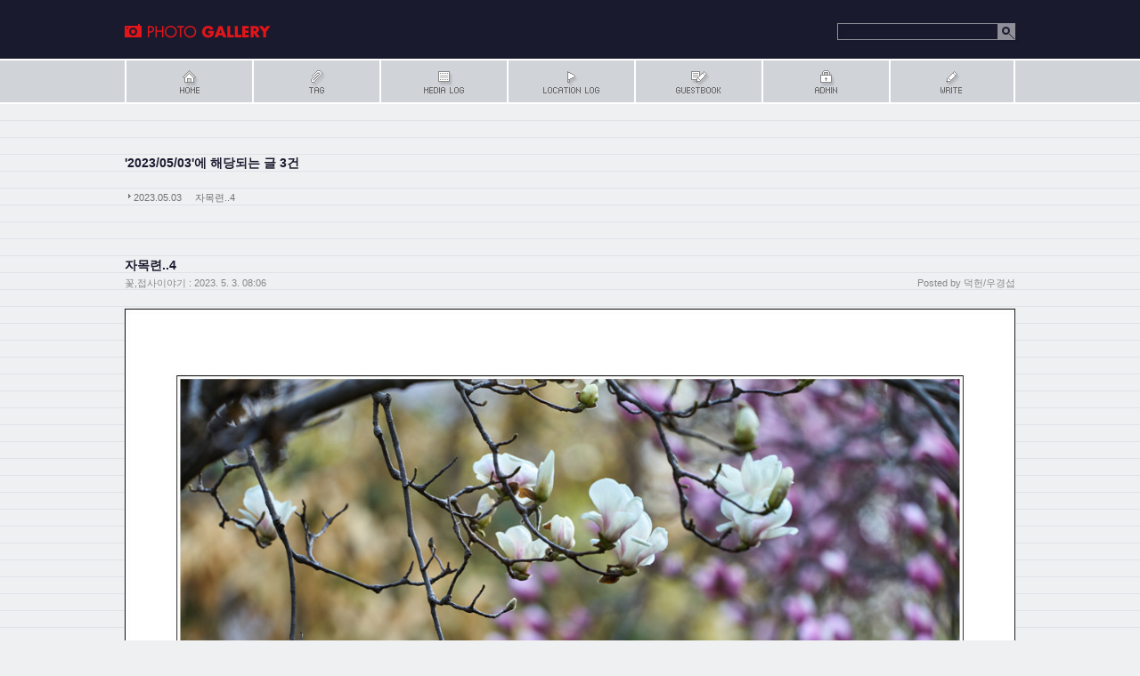

--- FILE ---
content_type: text/html;charset=UTF-8
request_url: https://photomind.tistory.com/archive/20230503
body_size: 45240
content:
<!DOCTYPE html PUBLIC "-//W3C//DTD XHTML 1.0 Transitional//EN" "http://www.w3.org/TR/xhtml1/DTD/xhtml1-transitional.dtd">
<html xmlns="http://www.w3.org/1999/xhtml">
                                                                <head>
                <script type="text/javascript">if (!window.T) { window.T = {} }
window.T.config = {"TOP_SSL_URL":"https://www.tistory.com","PREVIEW":false,"ROLE":"guest","PREV_PAGE":"","NEXT_PAGE":"","BLOG":{"id":115052,"name":"photomind","title":"우경섭의 사진 이야기","isDormancy":false,"nickName":"덕헌/우경섭","status":"open","profileStatus":"normal"},"NEED_COMMENT_LOGIN":false,"COMMENT_LOGIN_CONFIRM_MESSAGE":"","LOGIN_URL":"https://www.tistory.com/auth/login/?redirectUrl=https://photomind.tistory.com/archive/20230503","DEFAULT_URL":"https://photomind.tistory.com","USER":{"name":null,"homepage":null,"id":0,"profileImage":null},"SUBSCRIPTION":{"status":"none","isConnected":false,"isPending":false,"isWait":false,"isProcessing":false,"isNone":true},"IS_LOGIN":false,"HAS_BLOG":false,"IS_SUPPORT":false,"IS_SCRAPABLE":false,"TOP_URL":"http://www.tistory.com","JOIN_URL":"https://www.tistory.com/member/join","PHASE":"prod","ROLE_GROUP":"visitor"};
window.T.entryInfo = null;
window.appInfo = {"domain":"tistory.com","topUrl":"https://www.tistory.com","loginUrl":"https://www.tistory.com/auth/login","logoutUrl":"https://www.tistory.com/auth/logout"};
window.initData = {};

window.TistoryBlog = {
    basePath: "",
    url: "https://photomind.tistory.com",
    tistoryUrl: "https://photomind.tistory.com",
    manageUrl: "https://photomind.tistory.com/manage",
    token: "KA+xa0Rvj4Yhjm4QMz53ZF/alDg/nM4fNb3Mk0TqzpSERTtR/7wqlH8FE7fWJXQA"
};
var servicePath = "";
var blogURL = "";</script>

                
                
                        <!-- BusinessLicenseInfo - START -->
        
            <link href="https://tistory1.daumcdn.net/tistory_admin/userblog/userblog-7e0ff364db2dca01461081915f9748e9916c532a/static/plugin/BusinessLicenseInfo/style.css" rel="stylesheet" type="text/css"/>

            <script>function switchFold(entryId) {
    var businessLayer = document.getElementById("businessInfoLayer_" + entryId);

    if (businessLayer) {
        if (businessLayer.className.indexOf("unfold_license") > 0) {
            businessLayer.className = "business_license_layer";
        } else {
            businessLayer.className = "business_license_layer unfold_license";
        }
    }
}
</script>

        
        <!-- BusinessLicenseInfo - END -->
<!-- PreventCopyContents - START -->
<meta content="no" http-equiv="imagetoolbar"/>

<!-- PreventCopyContents - END -->

<!-- System - START -->

<!-- System - END -->

        <!-- GoogleSearchConsole - START -->
        
<!-- BEGIN GOOGLE_SITE_VERIFICATION -->
<meta name="google-site-verification" content="3Vj-7GFz54-UnyjXEf003PXIUiI8RJiN_i9-Tp45fkI"/>
<!-- END GOOGLE_SITE_VERIFICATION -->

        <!-- GoogleSearchConsole - END -->

        <!-- TistoryProfileLayer - START -->
        <link href="https://tistory1.daumcdn.net/tistory_admin/userblog/userblog-7e0ff364db2dca01461081915f9748e9916c532a/static/plugin/TistoryProfileLayer/style.css" rel="stylesheet" type="text/css"/>
<script type="text/javascript" src="https://tistory1.daumcdn.net/tistory_admin/userblog/userblog-7e0ff364db2dca01461081915f9748e9916c532a/static/plugin/TistoryProfileLayer/script.js"></script>

        <!-- TistoryProfileLayer - END -->

                
                <meta http-equiv="X-UA-Compatible" content="IE=Edge">
<meta name="format-detection" content="telephone=no">
<script src="//t1.daumcdn.net/tistory_admin/lib/jquery/jquery-3.5.1.min.js" integrity="sha256-9/aliU8dGd2tb6OSsuzixeV4y/faTqgFtohetphbbj0=" crossorigin="anonymous"></script>
<script type="text/javascript" src="//t1.daumcdn.net/tiara/js/v1/tiara-1.2.0.min.js"></script><meta name="referrer" content="always"/>
<meta name="google-adsense-platform-account" content="ca-host-pub-9691043933427338"/>
<meta name="google-adsense-platform-domain" content="tistory.com"/>
<meta name="description" content="우경섭의 사진공간에 들려 주셔서 감사합니다"/>

    <!-- BEGIN OPENGRAPH -->
    <meta property="og:type" content="website"/>
<meta property="og:url" content="https://photomind.tistory.com"/>
<meta property="og:site_name" content="우경섭의 사진 이야기"/>
<meta property="og:title" content="'2023/05/03 글 목록"/>
<meta property="og:description" content="우경섭의 사진공간에 들려 주셔서 감사합니다"/>
<meta property="og:image" content="https://img1.daumcdn.net/thumb/R800x0/?scode=mtistory2&fname=https%3A%2F%2Ft1.daumcdn.net%2Fcfile%2Ftistory%2F240A3C4058DB4A090E"/>
<meta property="og:article:author" content="'덕헌/우경섭'"/>
    <!-- END OPENGRAPH -->

    <!-- BEGIN TWITTERCARD -->
    <meta name="twitter:card" content="summary_large_image"/>
<meta name="twitter:site" content="@TISTORY"/>
<meta name="twitter:title" content="'2023/05/03 글 목록"/>
<meta name="twitter:description" content="우경섭의 사진공간에 들려 주셔서 감사합니다"/>
<meta property="twitter:image" content="https://img1.daumcdn.net/thumb/R800x0/?scode=mtistory2&fname=https%3A%2F%2Ft1.daumcdn.net%2Fcfile%2Ftistory%2F240A3C4058DB4A090E"/>
    <!-- END TWITTERCARD -->
<script type="module" src="https://tistory1.daumcdn.net/tistory_admin/userblog/userblog-7e0ff364db2dca01461081915f9748e9916c532a/static/pc/dist/index.js" defer=""></script>
<script type="text/javascript" src="https://tistory1.daumcdn.net/tistory_admin/userblog/userblog-7e0ff364db2dca01461081915f9748e9916c532a/static/pc/dist/index-legacy.js" defer="" nomodule="true"></script>
<script type="text/javascript" src="https://tistory1.daumcdn.net/tistory_admin/userblog/userblog-7e0ff364db2dca01461081915f9748e9916c532a/static/pc/dist/polyfills-legacy.js" defer="" nomodule="true"></script>
<link rel="icon" sizes="any" href="https://t1.daumcdn.net/tistory_admin/favicon/tistory_favicon_32x32.ico"/>
<link rel="icon" type="image/svg+xml" href="https://t1.daumcdn.net/tistory_admin/top_v2/bi-tistory-favicon.svg"/>
<link rel="apple-touch-icon" href="https://t1.daumcdn.net/tistory_admin/top_v2/tistory-apple-touch-favicon.png"/>
<link rel="stylesheet" type="text/css" href="https://t1.daumcdn.net/tistory_admin/www/style/font.css"/>
<link rel="stylesheet" type="text/css" href="https://tistory1.daumcdn.net/tistory_admin/userblog/userblog-7e0ff364db2dca01461081915f9748e9916c532a/static/style/content.css"/>
<link rel="stylesheet" type="text/css" href="https://tistory1.daumcdn.net/tistory_admin/userblog/userblog-7e0ff364db2dca01461081915f9748e9916c532a/static/pc/dist/index.css"/>
<link rel="stylesheet" type="text/css" href="https://tistory1.daumcdn.net/tistory_admin/userblog/userblog-7e0ff364db2dca01461081915f9748e9916c532a/static/style/uselessPMargin.css"/>
<script type="text/javascript">(function() {
    var tjQuery = jQuery.noConflict(true);
    window.tjQuery = tjQuery;
    window.orgjQuery = window.jQuery; window.jQuery = tjQuery;
    window.jQuery = window.orgjQuery; delete window.orgjQuery;
})()</script>
<script type="text/javascript" src="https://tistory1.daumcdn.net/tistory_admin/userblog/userblog-7e0ff364db2dca01461081915f9748e9916c532a/static/script/base.js"></script>
<script type="text/javascript" src="//developers.kakao.com/sdk/js/kakao.min.js"></script>
<script type="text/javascript" src="https://tistory1.daumcdn.net/tistory_admin/userblog/userblog-7e0ff364db2dca01461081915f9748e9916c532a/static/script/category.js"></script>

                
<meta http-equiv="Content-Type" content="text/html; charset=utf-8" />
<link rel="alternate" type="application/rss+xml" title="우경섭의 사진 이야기" href="https://photomind.tistory.com/rss" />
<link rel="stylesheet" media="screen" type="text/css" href="https://tistory1.daumcdn.net/tistory/115052/skin/style.css?_version_=1326290350" />
<link rel="stylesheet" media="print" type="text/css" href="https://tistory1.daumcdn.net/tistory/115052/skin/images/print.css?_version_=1326290350" />
<link rel="shortcut icon" href="https://photomind.tistory.com/favicon.ico" />
<title>우경섭의 사진 이야기 :: '2023/05/03 글 목록</title>

                
                
                <link rel="stylesheet" type="text/css" href="https://tistory1.daumcdn.net/tistory_admin/userblog/userblog-7e0ff364db2dca01461081915f9748e9916c532a/static/style/revenue.css"/>
<link rel="canonical" href="https://photomind.tistory.com"/>

<!-- BEGIN STRUCTURED_DATA -->
<script type="application/ld+json">
    {"@context":"http://schema.org","@type":"WebSite","url":"/","potentialAction":{"@type":"SearchAction","target":"/search/{search_term_string}","query-input":"required name=search_term_string"}}
</script>
<!-- END STRUCTURED_DATA -->
<link rel="stylesheet" type="text/css" href="https://tistory1.daumcdn.net/tistory_admin/userblog/userblog-7e0ff364db2dca01461081915f9748e9916c532a/static/style/dialog.css"/>
<link rel="stylesheet" type="text/css" href="//t1.daumcdn.net/tistory_admin/www/style/top/font.css"/>
<link rel="stylesheet" type="text/css" href="https://tistory1.daumcdn.net/tistory_admin/userblog/userblog-7e0ff364db2dca01461081915f9748e9916c532a/static/style/postBtn.css"/>
<link rel="stylesheet" type="text/css" href="https://tistory1.daumcdn.net/tistory_admin/userblog/userblog-7e0ff364db2dca01461081915f9748e9916c532a/static/style/tistory.css"/>
<script type="text/javascript" src="https://tistory1.daumcdn.net/tistory_admin/userblog/userblog-7e0ff364db2dca01461081915f9748e9916c532a/static/script/common.js"></script>

                
                </head>
                                                <body id="tt-body-archive">
                
                
                

<div id="header" class="floatWrapper">
	<div class="wrapper">
		<!-- 블로그제목 -->
		<h1><a href="https://photomind.tistory.com/" title="우경섭의 사진 이야기">우경섭의 사진 이야기</a></h1>
		<!-- 검색 모듈 -->
		<div id="searchBox">
			
				<input type="text" name="search" value="" onkeypress="if (event.keyCode == 13) { try {
    window.location.href = '/search' + '/' + looseURIEncode(document.getElementsByName('search')[0].value);
    document.getElementsByName('search')[0].value = '';
    return false;
} catch (e) {} }"/>
				<button type="button" onclick="try {
    window.location.href = '/search' + '/' + looseURIEncode(document.getElementsByName('search')[0].value);
    document.getElementsByName('search')[0].value = '';
    return false;
} catch (e) {}">search</button>
			
		</div>
	</div><!-- close wrapper -->
</div><!-- close header -->
<!-- 블로그메뉴 -->
<div id="blogMenu" class="floatWrapper">
	<div class="wrapper">
		<ul>
			<!-- 블로그 사용 환경 (설치형/티스토리)에 맞게 아래 주석으로 처리된 메뉴를 활성화 시키시기 바랍니다. -->
			<li class="tab_home"><a href="https://photomind.tistory.com/" title="Home">Home</a></li>
			<li class="tab_tag"><a href="https://photomind.tistory.com/tag" title="Tag">Tag</a></li>
			<li class="tab_media"><a href="https://photomind.tistory.com/media" title="MediaLog">MediaLog</a></li>
			<li class="tab_location"><a href="https://photomind.tistory.com/location" title="LocationLog">LocationLog</a></li>
			<!-- <li class="tab_key"><a href="" title="KeyLog">KeyLog</a></li> -->
			<li class="tab_guestbook"><a href="https://photomind.tistory.com/guestbook" title="Guestbook">Guestbook</a></li>
			<li class="tab_admin"><a href="https://photomind.tistory.com/manage" title="Admin">Admin</a></li>
			<li class="tab_write"><a href="https://photomind.tistory.com/manage/entry/post" title="Write">Write</a></li>
		</ul>
	</div><!-- close wrapper -->
</div><!-- close blogMenu -->
<div id="container">
	<div id="outer_btn_left"></div>
	<div id="outer_btn_right"></div>
	<div id="antibg">
<!-- 태그 -->
		
<!-- 지역로그 -->
		

		
<!-- 본문검색리스트 -->
		
			<div id="searchList" class="listEntry">
				<h3>'2023/05/03'에 해당되는 글 3건</h3>
				<ol>
					
						<li>
							<span class="date">2023.05.03</span>
							<a href="/entry/%EC%9E%90%EB%AA%A9%EB%A0%A84-1">자목련..4</a>
							<span class="cnt"></span>
						</li>
					
				</ol>
			</div><!-- close searchList -->
		
<!-- 댓글검색리스트 -->
		
<!-- 공지사항글 -->
		
<!-- 보호글 -->
		
<!-- 포스트의 본문 시작 -->
		                
                    
			<div class="entry">
				<div class="titleWrap">
					<h2><a href="/entry/%EC%9E%90%EB%AA%A9%EB%A0%A84-1">자목련..4</a></h2>
					<span class="author"><span class="text">Posted by</span> 덕헌/우경섭</span>
					<span class="category"><a href="/category/%EA%BD%83%2C%EC%A0%91%EC%82%AC%EC%9D%B4%EC%95%BC%EA%B8%B0">꽃,접사이야기</a> :</span>
					<span class="date">2023. 5. 3. 08:06</span>
<!-- 포스트관리 -->
					
				</div><!-- close titleWrap -->
<!-- 포스트 본문 내용 -->
				<div class="article">
					            <!-- System - START -->

<!-- System - END -->

            <div class="tt_article_useless_p_margin contents_style"><p><figure class="imageblock alignCenter" data-ke-mobileStyle="widthOrigin" data-filename="KSW03850.jpg" data-origin-width="1200" data-origin-height="890"><span data-url="https://blog.kakaocdn.net/dna/roMzO/btsdG4IZlJa/AAAAAAAAAAAAAAAAAAAAAHJq3PUtVUqYf3S4mEOWgTSfgRuQyBXTMfBpM-RPdy8L/img.jpg?credential=yqXZFxpELC7KVnFOS48ylbz2pIh7yKj8&expires=1769871599&allow_ip=&allow_referer=&signature=astSSy8CWwHGyvqBvtXs8Vo%2FANs%3D" data-phocus="https://blog.kakaocdn.net/dna/roMzO/btsdG4IZlJa/AAAAAAAAAAAAAAAAAAAAAHJq3PUtVUqYf3S4mEOWgTSfgRuQyBXTMfBpM-RPdy8L/img.jpg?credential=yqXZFxpELC7KVnFOS48ylbz2pIh7yKj8&expires=1769871599&allow_ip=&allow_referer=&signature=astSSy8CWwHGyvqBvtXs8Vo%2FANs%3D"><img src="https://blog.kakaocdn.net/dna/roMzO/btsdG4IZlJa/AAAAAAAAAAAAAAAAAAAAAHJq3PUtVUqYf3S4mEOWgTSfgRuQyBXTMfBpM-RPdy8L/img.jpg?credential=yqXZFxpELC7KVnFOS48ylbz2pIh7yKj8&expires=1769871599&allow_ip=&allow_referer=&signature=astSSy8CWwHGyvqBvtXs8Vo%2FANs%3D" srcset="https://img1.daumcdn.net/thumb/R1280x0/?scode=mtistory2&fname=https%3A%2F%2Fblog.kakaocdn.net%2Fdna%2FroMzO%2FbtsdG4IZlJa%2FAAAAAAAAAAAAAAAAAAAAAHJq3PUtVUqYf3S4mEOWgTSfgRuQyBXTMfBpM-RPdy8L%2Fimg.jpg%3Fcredential%3DyqXZFxpELC7KVnFOS48ylbz2pIh7yKj8%26expires%3D1769871599%26allow_ip%3D%26allow_referer%3D%26signature%3DastSSy8CWwHGyvqBvtXs8Vo%252FANs%253D" onerror="this.onerror=null; this.src='//t1.daumcdn.net/tistory_admin/static/images/no-image-v1.png'; this.srcset='//t1.daumcdn.net/tistory_admin/static/images/no-image-v1.png';" loading="lazy" width="1200" height="890" data-filename="KSW03850.jpg" data-origin-width="1200" data-origin-height="890"/></span></figure>
<figure class="imageblock alignCenter" data-ke-mobileStyle="widthOrigin" data-filename="KSW03863.jpg" data-origin-width="1200" data-origin-height="890"><span data-url="https://blog.kakaocdn.net/dna/v7cr5/btsdBNO5ogi/AAAAAAAAAAAAAAAAAAAAANJt-Ahgfwy_dZZQBDLOOewSwSodV0siOaqZqfOdCR7t/img.jpg?credential=yqXZFxpELC7KVnFOS48ylbz2pIh7yKj8&expires=1769871599&allow_ip=&allow_referer=&signature=3mDlSIAAh90Be24pG4Pmffh6c5s%3D" data-phocus="https://blog.kakaocdn.net/dna/v7cr5/btsdBNO5ogi/AAAAAAAAAAAAAAAAAAAAANJt-Ahgfwy_dZZQBDLOOewSwSodV0siOaqZqfOdCR7t/img.jpg?credential=yqXZFxpELC7KVnFOS48ylbz2pIh7yKj8&expires=1769871599&allow_ip=&allow_referer=&signature=3mDlSIAAh90Be24pG4Pmffh6c5s%3D"><img src="https://blog.kakaocdn.net/dna/v7cr5/btsdBNO5ogi/AAAAAAAAAAAAAAAAAAAAANJt-Ahgfwy_dZZQBDLOOewSwSodV0siOaqZqfOdCR7t/img.jpg?credential=yqXZFxpELC7KVnFOS48ylbz2pIh7yKj8&expires=1769871599&allow_ip=&allow_referer=&signature=3mDlSIAAh90Be24pG4Pmffh6c5s%3D" srcset="https://img1.daumcdn.net/thumb/R1280x0/?scode=mtistory2&fname=https%3A%2F%2Fblog.kakaocdn.net%2Fdna%2Fv7cr5%2FbtsdBNO5ogi%2FAAAAAAAAAAAAAAAAAAAAANJt-Ahgfwy_dZZQBDLOOewSwSodV0siOaqZqfOdCR7t%2Fimg.jpg%3Fcredential%3DyqXZFxpELC7KVnFOS48ylbz2pIh7yKj8%26expires%3D1769871599%26allow_ip%3D%26allow_referer%3D%26signature%3D3mDlSIAAh90Be24pG4Pmffh6c5s%253D" onerror="this.onerror=null; this.src='//t1.daumcdn.net/tistory_admin/static/images/no-image-v1.png'; this.srcset='//t1.daumcdn.net/tistory_admin/static/images/no-image-v1.png';" loading="lazy" width="1200" height="890" data-filename="KSW03863.jpg" data-origin-width="1200" data-origin-height="890"/></span></figure>
<figure class="imageblock alignCenter" data-ke-mobileStyle="widthOrigin" data-filename="KSW03864.jpg" data-origin-width="1200" data-origin-height="890"><span data-url="https://blog.kakaocdn.net/dna/c9rjsZ/btsdFfYOavi/AAAAAAAAAAAAAAAAAAAAAPj6rPDh46WKyY5hcpOSs64wmsSsajW79NykYQYmhI15/img.jpg?credential=yqXZFxpELC7KVnFOS48ylbz2pIh7yKj8&expires=1769871599&allow_ip=&allow_referer=&signature=TmrFUwtEX%2BjXFSPJHW5z87ufRNk%3D" data-phocus="https://blog.kakaocdn.net/dna/c9rjsZ/btsdFfYOavi/AAAAAAAAAAAAAAAAAAAAAPj6rPDh46WKyY5hcpOSs64wmsSsajW79NykYQYmhI15/img.jpg?credential=yqXZFxpELC7KVnFOS48ylbz2pIh7yKj8&expires=1769871599&allow_ip=&allow_referer=&signature=TmrFUwtEX%2BjXFSPJHW5z87ufRNk%3D"><img src="https://blog.kakaocdn.net/dna/c9rjsZ/btsdFfYOavi/AAAAAAAAAAAAAAAAAAAAAPj6rPDh46WKyY5hcpOSs64wmsSsajW79NykYQYmhI15/img.jpg?credential=yqXZFxpELC7KVnFOS48ylbz2pIh7yKj8&expires=1769871599&allow_ip=&allow_referer=&signature=TmrFUwtEX%2BjXFSPJHW5z87ufRNk%3D" srcset="https://img1.daumcdn.net/thumb/R1280x0/?scode=mtistory2&fname=https%3A%2F%2Fblog.kakaocdn.net%2Fdna%2Fc9rjsZ%2FbtsdFfYOavi%2FAAAAAAAAAAAAAAAAAAAAAPj6rPDh46WKyY5hcpOSs64wmsSsajW79NykYQYmhI15%2Fimg.jpg%3Fcredential%3DyqXZFxpELC7KVnFOS48ylbz2pIh7yKj8%26expires%3D1769871599%26allow_ip%3D%26allow_referer%3D%26signature%3DTmrFUwtEX%252BjXFSPJHW5z87ufRNk%253D" onerror="this.onerror=null; this.src='//t1.daumcdn.net/tistory_admin/static/images/no-image-v1.png'; this.srcset='//t1.daumcdn.net/tistory_admin/static/images/no-image-v1.png';" loading="lazy" width="1200" height="890" data-filename="KSW03864.jpg" data-origin-width="1200" data-origin-height="890"/></span></figure>
<figure class="imageblock alignCenter" data-ke-mobileStyle="widthOrigin" data-filename="KSW03865.jpg" data-origin-width="1200" data-origin-height="890"><span data-url="https://blog.kakaocdn.net/dna/V2pZV/btsdIH7zSCD/AAAAAAAAAAAAAAAAAAAAAGvYNEUuDMg72uzhCyvrsLMwlChSNCKoYjt4irOlrPRG/img.jpg?credential=yqXZFxpELC7KVnFOS48ylbz2pIh7yKj8&expires=1769871599&allow_ip=&allow_referer=&signature=38Fe1P5OtEecIsN2Yc41DbxJUkM%3D" data-phocus="https://blog.kakaocdn.net/dna/V2pZV/btsdIH7zSCD/AAAAAAAAAAAAAAAAAAAAAGvYNEUuDMg72uzhCyvrsLMwlChSNCKoYjt4irOlrPRG/img.jpg?credential=yqXZFxpELC7KVnFOS48ylbz2pIh7yKj8&expires=1769871599&allow_ip=&allow_referer=&signature=38Fe1P5OtEecIsN2Yc41DbxJUkM%3D"><img src="https://blog.kakaocdn.net/dna/V2pZV/btsdIH7zSCD/AAAAAAAAAAAAAAAAAAAAAGvYNEUuDMg72uzhCyvrsLMwlChSNCKoYjt4irOlrPRG/img.jpg?credential=yqXZFxpELC7KVnFOS48ylbz2pIh7yKj8&expires=1769871599&allow_ip=&allow_referer=&signature=38Fe1P5OtEecIsN2Yc41DbxJUkM%3D" srcset="https://img1.daumcdn.net/thumb/R1280x0/?scode=mtistory2&fname=https%3A%2F%2Fblog.kakaocdn.net%2Fdna%2FV2pZV%2FbtsdIH7zSCD%2FAAAAAAAAAAAAAAAAAAAAAGvYNEUuDMg72uzhCyvrsLMwlChSNCKoYjt4irOlrPRG%2Fimg.jpg%3Fcredential%3DyqXZFxpELC7KVnFOS48ylbz2pIh7yKj8%26expires%3D1769871599%26allow_ip%3D%26allow_referer%3D%26signature%3D38Fe1P5OtEecIsN2Yc41DbxJUkM%253D" onerror="this.onerror=null; this.src='//t1.daumcdn.net/tistory_admin/static/images/no-image-v1.png'; this.srcset='//t1.daumcdn.net/tistory_admin/static/images/no-image-v1.png';" loading="lazy" width="1200" height="890" data-filename="KSW03865.jpg" data-origin-width="1200" data-origin-height="890"/></span></figure>
</p></div>
            <!-- System - START -->

<!-- System - END -->

<div class="container_postbtn #post_button_group">
  <div class="postbtn_like"><script>window.ReactionButtonType = 'reaction';
window.ReactionApiUrl = '//photomind.tistory.com/reaction';
window.ReactionReqBody = {
    entryId: 10546
}</script>
<div class="wrap_btn" id="reaction-10546" data-tistory-react-app="Reaction"></div><div class="wrap_btn wrap_btn_share"><button type="button" class="btn_post sns_btn btn_share" aria-expanded="false" data-thumbnail-url="https://img1.daumcdn.net/thumb/R800x0/?scode=mtistory2&amp;fname=https%3A%2F%2Fblog.kakaocdn.net%2Fdna%2FroMzO%2FbtsdG4IZlJa%2FAAAAAAAAAAAAAAAAAAAAAHJq3PUtVUqYf3S4mEOWgTSfgRuQyBXTMfBpM-RPdy8L%2Fimg.jpg%3Fcredential%3DyqXZFxpELC7KVnFOS48ylbz2pIh7yKj8%26expires%3D1769871599%26allow_ip%3D%26allow_referer%3D%26signature%3DastSSy8CWwHGyvqBvtXs8Vo%252FANs%253D" data-title="자목련..4" data-description="" data-profile-image="https://t1.daumcdn.net/cfile/tistory/240A3C4058DB4A090E" data-profile-name="덕헌/우경섭" data-pc-url="https://photomind.tistory.com/entry/%EC%9E%90%EB%AA%A9%EB%A0%A84-1" data-relative-pc-url="/entry/%EC%9E%90%EB%AA%A9%EB%A0%A84-1" data-blog-title="우경섭의 사진 이야기"><span class="ico_postbtn ico_share">공유하기</span></button>
  <div class="layer_post" id="tistorySnsLayer"></div>
</div><div class="wrap_btn wrap_btn_etc" data-entry-id="10546" data-entry-visibility="public" data-category-visibility="public"><button type="button" class="btn_post btn_etc2" aria-expanded="false"><span class="ico_postbtn ico_etc">게시글 관리</span></button>
  <div class="layer_post" id="tistoryEtcLayer"></div>
</div></div>
<button type="button" class="btn_menu_toolbar btn_subscription #subscribe" data-blog-id="115052" data-url="https://photomind.tistory.com/entry/%EC%9E%90%EB%AA%A9%EB%A0%A84-1" data-device="web_pc" data-tiara-action-name="구독 버튼_클릭"><em class="txt_state"></em><strong class="txt_tool_id">우경섭의 사진 이야기</strong><span class="img_common_tistory ico_check_type1"></span></button>  <div data-tistory-react-app="SupportButton"></div>
</div>

				</div><!-- close article -->
				<!-- article 뒤에 오는 마크업엔 반드시 clear:both 를 지정해준다 -->
<!-- 태그트레일 -->
				
				<div class="actionTrail">
					<a href="#tb" onclick="" title="TRACKBACK"></a>&nbsp;&nbsp;
					<a href="#rp" onclick="" title="COMMENT"></a>
				</div>
<!-- 트랙백 -->
				
				<div data-tistory-react-app="Namecard"></div>
			</div><!-- close entry -->
		
                    
                
<!-- 페이지 -->
		
			<div id="paging">
				<a  class="no-more-prev" id="prevPage" title="이전">&nbsp;<span>&laquo;이전</span></a>
				<span class="numbox">
					
					<a href="/archive/20230503?page=1" class="num"><span class="selected">1</span></a>
					
					<a href="/archive/20230503?page=2" class="num"><span class="">2</span></a>
					
					<a href="/archive/20230503?page=3" class="num"><span class="">3</span></a>
					
				</span>
				<a href="/archive/20230503?page=2" class="" id="nextPage" title="다음">&nbsp;<span>다음&raquo;</span></a>
				<script type="text/javascript">
				//<![CDATA[
					var tmp_outer_btn_left = "<a  title='이전 페이지'><img src='https://tistory1.daumcdn.net/tistory/115052/skin/images/btn_outer_prev.gif' alt='prev' /></a>";
					var tmp_outer_btn_right = "<a href="/archive/20230503?page=2" title='다음 페이지'><img src='https://tistory1.daumcdn.net/tistory/115052/skin/images/btn_outer_next.gif' alt='next' /></a>";
					document.getElementById("outer_btn_left").innerHTML = tmp_outer_btn_left;
					document.getElementById("outer_btn_right").innerHTML = tmp_outer_btn_right;
				//]]>
				</script>
			</div>
		
	</div><!-- close antibg -->
</div><!-- close container -->
<hr />
<div id="sidebar">
	<div class="wrapper floatWrapper">
		<div class="sidebar-one">
		
<!-- 블로그 이미지 모듈 -->
				<div id="blogImage"><img src="https://t1.daumcdn.net/cfile/tistory/240A3C4058DB4A090E" alt="블로그 이미지" /></div>
			
<!-- 블로그 설명 모듈 -->
				<span id="userID">덕헌/우경섭</span>
				<span id="blogDesc">우경섭의 사진공간에 들려 주셔서 감사합니다</span>
			
<!-- 달력 모듈 -->
				<div id="calendar">
					<h3>달력</h3>
					
					<table class="tt-calendar" cellpadding="0" cellspacing="1" style="width: 100%; table-layout: fixed">
						<caption class="cal_month">
							<a href="/archive/202304" title="1개월 앞의 달력을 보여줍니다." class="prev-month">&laquo;</a>
							<a href="/archive/202305" title="1개월 뒤의 달력을 보여줍니다." class="next-month">&raquo;</a>
							<a href="/archive/202305" title="현재 달의 달력을 보여줍니다." class="this-month">2023.5</a>
						</caption>
						
						<thead>
							<tr>
								
								<th class="cal_week2">일</th>
								
								<th class="cal_week1">월</th>
								
								<th class="cal_week1">화</th>
								
								<th class="cal_week1">수</th>
								
								<th class="cal_week1">목</th>
								
								<th class="cal_week1">금</th>
								
								<th class="cal_week1">토</th>
								
							</tr>
						</thead>
						
						
						<tbody>
							
							<tr class="cal_week">
								
								<td class="cal_day1 cal_day2"></td>
								
								<td class="cal_day cal_day3"><a href="/archive/20230501" class="cal_click">1</a></td>
								
								<td class="cal_day cal_day3"><a href="/archive/20230502" class="cal_click">2</a></td>
								
								<td class="cal_day cal_day3"><a href="/archive/20230503" class="cal_click">3</a></td>
								
								<td class="cal_day cal_day3"><a href="/archive/20230504" class="cal_click">4</a></td>
								
								<td class="cal_day cal_day3"><a href="/archive/20230505" class="cal_click">5</a></td>
								
								<td class="cal_day cal_day3"><a href="/archive/20230506" class="cal_click">6</a></td>
								
							</tr>
							
							<tr class="cal_week">
								
								<td class="cal_day cal_day3 cal_day_sunday"><a href="/archive/20230507" class="cal_click">7</a></td>
								
								<td class="cal_day cal_day3"><a href="/archive/20230508" class="cal_click">8</a></td>
								
								<td class="cal_day cal_day3"><a href="/archive/20230509" class="cal_click">9</a></td>
								
								<td class="cal_day cal_day3"><a href="/archive/20230510" class="cal_click">10</a></td>
								
								<td class="cal_day cal_day3"><a href="/archive/20230511" class="cal_click">11</a></td>
								
								<td class="cal_day cal_day3"><a href="/archive/20230512" class="cal_click">12</a></td>
								
								<td class="cal_day cal_day3"><a href="/archive/20230513" class="cal_click">13</a></td>
								
							</tr>
							
							<tr class="cal_week">
								
								<td class="cal_day cal_day3 cal_day_sunday"><a href="/archive/20230514" class="cal_click">14</a></td>
								
								<td class="cal_day cal_day3"><a href="/archive/20230515" class="cal_click">15</a></td>
								
								<td class="cal_day cal_day3"><a href="/archive/20230516" class="cal_click">16</a></td>
								
								<td class="cal_day cal_day3"><a href="/archive/20230517" class="cal_click">17</a></td>
								
								<td class="cal_day cal_day3"><a href="/archive/20230518" class="cal_click">18</a></td>
								
								<td class="cal_day cal_day4"><a href="/archive/20230519" class="cal_click">19</a></td>
								
								<td class="cal_day cal_day3"><a href="/archive/20230520" class="cal_click">20</a></td>
								
							</tr>
							
							<tr class="cal_week">
								
								<td class="cal_day cal_day3 cal_day_sunday"><a href="/archive/20230521" class="cal_click">21</a></td>
								
								<td class="cal_day cal_day3"><a href="/archive/20230522" class="cal_click">22</a></td>
								
								<td class="cal_day cal_day3"><a href="/archive/20230523" class="cal_click">23</a></td>
								
								<td class="cal_day cal_day3"><a href="/archive/20230524" class="cal_click">24</a></td>
								
								<td class="cal_day cal_day3"><a href="/archive/20230525" class="cal_click">25</a></td>
								
								<td class="cal_day cal_day3"><a href="/archive/20230526" class="cal_click">26</a></td>
								
								<td class="cal_day cal_day3"><a href="/archive/20230527" class="cal_click">27</a></td>
								
							</tr>
							
							<tr class="cal_week">
								
								<td class="cal_day cal_day3 cal_day_sunday"><a href="/archive/20230528" class="cal_click">28</a></td>
								
								<td class="cal_day cal_day3"><a href="/archive/20230529" class="cal_click">29</a></td>
								
								<td class="cal_day cal_day3">30</td>
								
								<td class="cal_day cal_day3"><a href="/archive/20230531" class="cal_click">31</a></td>
								
								<td class="cal_day1 cal_day2"></td>
								
								<td class="cal_day1 cal_day2"></td>
								
								<td class="cal_day1 cal_day2"></td>
								
							</tr>
							
						</tbody>
						
					</table>
					
				</div>
			
<!-- 공지사항 모듈 -->
				
					<div id="notice">
						<h3 class="stitle">공지사항</h3>
						<ul>
							
						</ul>
					</div>
				
			
<!-- 태그목록 모듈 -->
				<div id="tagbox">
					<h3 class="stitle">태그목록</h3>
					<ul>
						
							<li><a href="/tag/%EC%97%B0%EA%BD%83" class="cloud2"> 연꽃</a></li>
						
							<li><a href="/tag/%ED%95%A0%EB%AF%B8%EA%BD%83" class="cloud4"> 할미꽃</a></li>
						
							<li><a href="/tag/%EC%9E%84%ED%95%9C%EB%A6%AC" class="cloud4"> 임한리</a></li>
						
							<li><a href="/tag/%EB%8C%80%EC%B2%AD%ED%98%B8" class="cloud4"> 대청호</a></li>
						
							<li><a href="/tag/%EA%B4%80%EA%B3%A1%EC%A7%80" class="cloud2"> 관곡지</a></li>
						
							<li><a href="/tag/%EC%9E%AC%EB%91%90%EB%A3%A8%EB%AF%B8" class="cloud4"> 재두루미</a></li>
						
							<li><a href="/tag/%EB%8F%99%EA%B0%95%ED%95%A0%EB%AF%B8%EA%BD%83" class="cloud4"> 동강할미꽃</a></li>
						
							<li><a href="/tag/%EB%9D%BC%EB%B2%A0%EB%8B%88%EC%B2%B4" class="cloud4"> 라베니체</a></li>
						
							<li><a href="/tag/%EC%9D%B4%EC%9B%90%EB%82%9C%EB%86%8D%EC%9B%90" class="cloud1"> 이원난농원</a></li>
						
							<li><a href="/tag/%EC%8B%9C%ED%9D%A5" class="cloud3"> 시흥</a></li>
						
							<li><a href="/tag/%EC%9A%94%EC%84%A0%EC%95%94" class="cloud4"> 요선암</a></li>
						
							<li><a href="/tag/%EB%B4%89%EC%84%B1%EB%A6%AC" class="cloud4"> 봉성리</a></li>
						
							<li><a href="/tag/%EA%B9%80%ED%8F%AC%ED%95%9C%EA%B0%95%EC%A1%B0%EB%A5%98%EC%83%9D%ED%83%9C%EA%B3%B5%EC%9B%90" class="cloud4"> 김포한강조류생태공원</a></li>
						
							<li><a href="/tag/%ED%99%A9%EC%82%B0%EB%8F%84" class="cloud4"> 황산도</a></li>
						
							<li><a href="/tag/%ED%9D%B0%EA%BC%AC%EB%A6%AC%EC%88%98%EB%A6%AC" class="cloud4"> 흰꼬리수리</a></li>
						
							<li><a href="/tag/%ED%8F%89%EC%B0%BD" class="cloud4"> 평창</a></li>
						
							<li><a href="/tag/%EB%8D%B0%EC%B9%BC%EC%BD%94%EB%A7%88%EB%8B%88" class="cloud4"> 데칼코마니</a></li>
						
							<li><a href="/tag/%EA%B9%80%ED%8F%AC%20%EC%9D%B4%EC%9B%90%EB%82%9C%EB%86%8D%EC%9B%90" class="cloud4"> 김포 이원난농원</a></li>
						
							<li><a href="/tag/%EB%B0%98%EC%98%81" class="cloud4"> 반영</a></li>
						
							<li><a href="/tag/%EA%B2%A8%EC%9A%B8" class="cloud4"> 겨울</a></li>
						
							<li><a href="/tag/%EB%82%9C%EA%BD%83" class="cloud4"> 난꽃</a></li>
						
							<li><a href="/tag/%EC%B2%A0%EC%9B%90" class="cloud4"> 철원</a></li>
						
							<li><a href="/tag/%EC%A0%81%EC%99%B8%EC%84%A0%EC%82%AC%EC%A7%84" class="cloud4"> 적외선사진</a></li>
						
							<li><a href="/tag/%ED%8C%8C%EC%A3%BC" class="cloud4"> 파주</a></li>
						
							<li><a href="/tag/%EB%B6%80%EC%97%AC" class="cloud4"> 부여</a></li>
						
							<li><a href="/tag/%EA%B9%80%ED%8F%AC%EC%9D%B4%EC%9B%90%EB%82%9C%EB%86%8D%EC%9B%90" class="cloud4"> 김포이원난농원</a></li>
						
							<li><a href="/tag/%EA%B6%81%EB%82%A8%EC%A7%80" class="cloud4"> 궁남지</a></li>
						
							<li><a href="/tag/%EA%B9%80%ED%8F%AC" class="cloud2"> 김포</a></li>
						
							<li><a href="/tag/%EA%B0%AF%EA%B3%A8" class="cloud4"> 갯골</a></li>
						
							<li><a href="/tag/%EB%91%90%EB%AC%BC%EB%A8%B8%EB%A6%AC" class="cloud4"> 두물머리</a></li>
						
					</ul>
				</div>
			
		</div><!-- close one -->
		<div class="sidebar-two">
		
<!-- 최근 포스트 모듈 -->
				<div id="recentPost">
					<h3 class="stitle">최근에 올라온 글 </h3>
					<ul>
						
					</ul>
				</div>
			
<!-- 최근 댓글 모듈 -->
				<div id="recentComment">
					<h3 class="stitle">최근에 달린 댓글</h3>
					<ul id="recentComments">
						
					</ul>
				</div>
			
<!-- 최근 트랙백 모듈 -->
				<div id="recentTrackback">
					<h3 class="stitle">최근에 받은 트랙백</h3>
					<ul>
						
					</ul>
				</div>
			
<!-- 글 보관함 모듈 -->
				<div id="archive">
					<h3 class="stitle">글 보관함</h3>
					<ul>
						
					</ul>
				</div>
			
		</div><!-- close two -->
		<div class="sidebar-three">
		
<!-- 링크 모듈 -->
				<div id="link">
					<h3 class="stitle">링크</h3>
					<ul>
						
							<li>
								<a href="http://www.gimpophoto.com/xe/" onclick="window.open(this.href); return false">한국사진협회 김포지부를 방문해 주셔서 감사합니다..</a>
							</li>
						
							<li>
								<a href="http://cafe.daum.net/photo236" onclick="window.open(this.href); return false">사진쉼터.</a>
							</li>
						
							<li>
								<a href="https://blog.naver.com/kswoo2870" onclick="window.open(this.href); return false">우경섭의 사진세상.</a>
							</li>
						
					</ul>
				</div>
			
		</div><!-- close three -->
		<div class="sidebar-four">
		
<!-- 카테고리 모듈 -->
				<div id="category">
					<h3>카테고리</h3>
					<!-- 원하는 디자인에 맞게 아래 주석으로 처리된 메뉴를 활성화 시키시기 바랍니다. -->
					<table id="treeComponent" cellpadding="0" cellspacing="0" style="width: 100%;">
  <tr>
    <td><table id="category_0" cellpadding="0" cellspacing="0">
  <tr>
    <td class="ib" style="font-size: 1px"><img src="https://tistory1.daumcdn.net/tistory_admin/blogs/image/tree/base/tab_top.gif" width="16" onclick="expandTree()" alt="" style="display:block"></td>
    <td valign="top" style="font-size:9pt; padding-left:3px">
      <table id="imp0" cellpadding="0" cellspacing="0" style="background-color: #transparent;">
        <tr>
          <td class="branch3" onclick="window.location.href='/category'"><div id="text_0" style="color: #757575;">분류 전체보기<span class="c_cnt"> (13362)</span></div>
</td>
        </tr>
      </table>
    </td>
  </tr>
</table>
<table id="category_15744" cellpadding="0" cellspacing="0">
  <tr>
    <td class="ib" style="width:39px; font-size: 1px;  background-image: url('https://tistory1.daumcdn.net/tistory_admin/blogs/image/tree/base/navi_back_noactive.gif')"><a class="click" onclick="toggleFolder('15744')"><img src="https://tistory1.daumcdn.net/tistory_admin/blogs/image/tree/base/tab_isleaf.gif" width="39" alt=""></a></td>
    <td>
      <table cellpadding="0" cellspacing="0" style="background-color: #transparent;">
        <tr>
          <td class="branch3" onclick="window.location.href='/category/%ED%92%8D%EA%B2%BD%EC%9D%B4%EC%95%BC%EA%B8%B0'"><div id="text_15744" style="color: #757575;">풍경이야기<span class="c_cnt"> (5045)</span></div>
</td>
        </tr>
      </table>
    </td>
  </tr>
</table>
<div id="category_15744_children" style="display:none;"></div>
<table id="category_15745" cellpadding="0" cellspacing="0">
  <tr>
    <td class="ib" style="width:39px; font-size: 1px;  background-image: url('https://tistory1.daumcdn.net/tistory_admin/blogs/image/tree/base/navi_back_noactive.gif')"><a class="click" onclick="toggleFolder('15745')"><img src="https://tistory1.daumcdn.net/tistory_admin/blogs/image/tree/base/tab_isleaf.gif" width="39" alt=""></a></td>
    <td>
      <table cellpadding="0" cellspacing="0" style="background-color: #transparent;">
        <tr>
          <td class="branch3" onclick="window.location.href='/category/%EA%BD%83%2C%EC%A0%91%EC%82%AC%EC%9D%B4%EC%95%BC%EA%B8%B0'"><div id="text_15745" style="color: #757575;">꽃,접사이야기<span class="c_cnt"> (4391)</span></div>
</td>
        </tr>
      </table>
    </td>
  </tr>
</table>
<div id="category_15745_children" style="display:none;"></div>
<table id="category_23417" cellpadding="0" cellspacing="0">
  <tr>
    <td class="ib" style="width:39px; font-size: 1px;  background-image: url('https://tistory1.daumcdn.net/tistory_admin/blogs/image/tree/base/navi_back_noactive.gif')"><a class="click" onclick="toggleFolder('23417')"><img src="https://tistory1.daumcdn.net/tistory_admin/blogs/image/tree/base/tab_isleaf.gif" width="39" alt=""></a></td>
    <td>
      <table cellpadding="0" cellspacing="0" style="background-color: #transparent;">
        <tr>
          <td class="branch3" onclick="window.location.href='/category/%EC%82%AC%EB%9E%8C%EC%9D%B4%EC%95%BC%EA%B8%B0'"><div id="text_23417" style="color: #757575;">사람이야기<span class="c_cnt"> (28)</span></div>
</td>
        </tr>
      </table>
    </td>
  </tr>
</table>
<div id="category_23417_children" style="display:none;"></div>
<table id="category_23946" cellpadding="0" cellspacing="0">
  <tr>
    <td class="ib" style="width:39px; font-size: 1px;  background-image: url('https://tistory1.daumcdn.net/tistory_admin/blogs/image/tree/base/navi_back_noactive.gif')"><a class="click" onclick="toggleFolder('23946')"><img src="https://tistory1.daumcdn.net/tistory_admin/blogs/image/tree/base/tab_isleaf.gif" width="39" alt=""></a></td>
    <td>
      <table cellpadding="0" cellspacing="0" style="background-color: #transparent;">
        <tr>
          <td class="branch3" onclick="window.location.href='/category/%EC%9D%B4%EB%9F%B0%20%EC%A0%80%EB%9F%B0%EC%9D%B4%EC%95%BC%EA%B8%B0'"><div id="text_23946" style="color: #757575;">이런 저런이야기<span class="c_cnt"> (371)</span></div>
</td>
        </tr>
      </table>
    </td>
  </tr>
</table>
<div id="category_23946_children" style="display:none;"></div>
<table id="category_444550" cellpadding="0" cellspacing="0">
  <tr>
    <td class="ib" style="width:39px; font-size: 1px;  background-image: url('https://tistory1.daumcdn.net/tistory_admin/blogs/image/tree/base/navi_back_noactive.gif')"><a class="click" onclick="toggleFolder('444550')"><img src="https://tistory1.daumcdn.net/tistory_admin/blogs/image/tree/base/tab_isleaf.gif" width="39" alt=""></a></td>
    <td>
      <table cellpadding="0" cellspacing="0" style="background-color: #transparent;">
        <tr>
          <td class="branch3" onclick="window.location.href='/category/%EF%A6%99%E6%B1%A0%EC%9D%B4%EC%95%BC%EA%B8%B0'"><div id="text_444550" style="color: #757575;">蓮池이야기<span class="c_cnt"> (3165)</span></div>
</td>
        </tr>
      </table>
    </td>
  </tr>
</table>
<div id="category_444550_children" style="display:none;"></div>
<table id="category_1014430" cellpadding="0" cellspacing="0">
  <tr>
    <td class="ib" style="width:39px; font-size: 1px;  background-image: url('https://tistory1.daumcdn.net/tistory_admin/blogs/image/tree/base/navi_back_noactive_end.gif')"><a class="click" onclick="toggleFolder('1014430')"><img src="https://tistory1.daumcdn.net/tistory_admin/blogs/image/tree/base/tab_isleaf.gif" width="39" alt=""></a></td>
    <td>
      <table cellpadding="0" cellspacing="0" style="background-color: #transparent;">
        <tr>
          <td class="branch3" onclick="window.location.href='/category/%EC%83%88%20%EC%9D%B4%EC%95%BC%EA%B8%B0'"><div id="text_1014430" style="color: #757575;">새 이야기<span class="c_cnt"> (335)</span></div>
</td>
        </tr>
      </table>
    </td>
  </tr>
</table>
<div id="category_1014430_children" style="display:none;"></div>
</td>
  </tr>
</table>
					<!--  -->
				</div>
			
		</div><!-- close four -->
		<div class="sidebar-five">
		
<!-- 카운터 모듈 -->
				<div id="counter">
					<div class="total"><span>Total : </span></div>
					<div class="today"><span>Today : </span></div>
					<div class="yesterday"><span>Yesterday : </span></div>
				</div>
			
<!-- RSS 링크 -->
				<div id="btnRSS">
					<a href="https://photomind.tistory.com/rss" onclick="window.open(this.href); return false" title="우경섭의 사진 이야기 구독하기"><span>우경섭의 사진 이야기 구독하기</span></a>
				</div>
			
		</div><!-- close five -->
	</div><!-- close wrapper -->
</div><!-- close sidebar -->
<hr />
<div id="footer">
<!-- 배너 모듈 - 티스토리 -->
	<div id="adTistory">
		<a href="http://www.tistory.com/join" title="티스토리 가입하기">티스토리 가입하기</a>
	</div>
<!-- 푸터메뉴 -->
	<div id="footMenu">
		<!-- 블로그 사용 환경 (설치형/티스토리)에 맞게 아래 주석으로 처리된 메뉴를 활성화 시키시기 바랍니다. -->
		<a href="https://photomind.tistory.com/tag" title="태그">태그</a> :
		<a href="https://photomind.tistory.com/media" title="미디어로그">미디어로그</a> :
		<a href="https://photomind.tistory.com/location" title="지역로그">지역로그</a> :
		<!-- <a href="" title="키로그">키로그</a> : -->
		<a href="https://photomind.tistory.com/guestbook" title="방명록">방명록</a> :
		<a href="https://photomind.tistory.com/manage" title="관리자">관리자</a> :
		<a href="https://photomind.tistory.com/manage/entry/post" title="글쓰기">글쓰기</a>
	</div>
<!-- 카피라이트 -->
	<div id="copyright">
		Blog is powered by <a href="http://daum.net" onclick="window.open(this.href); return false" title="Daum 바로가기">Daum</a> / Designed by <a href="http://www.tistory.com" title="Tistory 바로가기">Tistory</a>
	</div>
</div><!-- close footer -->

<div class="#menubar menu_toolbar ">
  <h2 class="screen_out">티스토리툴바</h2>
</div>
<div class="#menubar menu_toolbar "></div>
<div class="layer_tooltip">
  <div class="inner_layer_tooltip">
    <p class="desc_g"></p>
  </div>
</div>
<div id="editEntry" style="position:absolute;width:1px;height:1px;left:-100px;top:-100px"></div>


                        <!-- CallBack - START -->
        <script>                    (function () { 
                        var blogTitle = '우경섭의 사진 이야기';
                        
                        (function () {
    function isShortContents () {
        return window.getSelection().toString().length < 30;
    }
    function isCommentLink (elementID) {
        return elementID === 'commentLinkClipboardInput'
    }

    function copyWithSource (event) {
        if (isShortContents() || isCommentLink(event.target.id)) {
            return;
        }
        var range = window.getSelection().getRangeAt(0);
        var contents = range.cloneContents();
        var temp = document.createElement('div');

        temp.appendChild(contents);

        var url = document.location.href;
        var decodedUrl = decodeURI(url);
        var postfix = ' [' + blogTitle + ':티스토리]';

        event.clipboardData.setData('text/plain', temp.innerText + '\n출처: ' + decodedUrl + postfix);
        event.clipboardData.setData('text/html', '<pre data-ke-type="codeblock">' + temp.innerHTML + '</pre>' + '출처: <a href="' + url + '">' + decodedUrl + '</a>' + postfix);
        event.preventDefault();
    }

    document.addEventListener('copy', copyWithSource);
})()

                    })()</script>

        <!-- CallBack - END -->

        <!-- PreventCopyContents - START -->
        <script type="text/javascript">document.oncontextmenu = new Function ('return false');
document.ondragstart = new Function ('return false');
document.onselectstart = new Function ('return false');
document.body.style.MozUserSelect = 'none';</script>
<script type="text/javascript" src="https://tistory1.daumcdn.net/tistory_admin/userblog/userblog-7e0ff364db2dca01461081915f9748e9916c532a/static/plugin/PreventCopyContents/script.js"></script>

        <!-- PreventCopyContents - END -->

                
                <div style="margin:0; padding:0; border:none; background:none; float:none; clear:none; z-index:0"></div>
<script type="text/javascript" src="https://tistory1.daumcdn.net/tistory_admin/userblog/userblog-7e0ff364db2dca01461081915f9748e9916c532a/static/script/common.js"></script>
<script type="text/javascript">window.roosevelt_params_queue = window.roosevelt_params_queue || [{channel_id: 'dk', channel_label: '{tistory}'}]</script>
<script type="text/javascript" src="//t1.daumcdn.net/midas/rt/dk_bt/roosevelt_dk_bt.js" async="async"></script>

                
                <script>window.tiara = {"svcDomain":"user.tistory.com","section":"기타","trackPage":"글뷰_보기","page":"글뷰","key":"115052","customProps":{"userId":"0","blogId":"115052","entryId":"null","role":"guest","trackPage":"글뷰_보기","filterTarget":false},"entry":null,"kakaoAppKey":"3e6ddd834b023f24221217e370daed18","appUserId":"null","thirdProvideAgree":null}</script>
<script type="module" src="https://t1.daumcdn.net/tistory_admin/frontend/tiara/v1.0.6/index.js"></script>
<script src="https://t1.daumcdn.net/tistory_admin/frontend/tiara/v1.0.6/polyfills-legacy.js" nomodule="true" defer="true"></script>
<script src="https://t1.daumcdn.net/tistory_admin/frontend/tiara/v1.0.6/index-legacy.js" nomodule="true" defer="true"></script>

                </body>
</html>